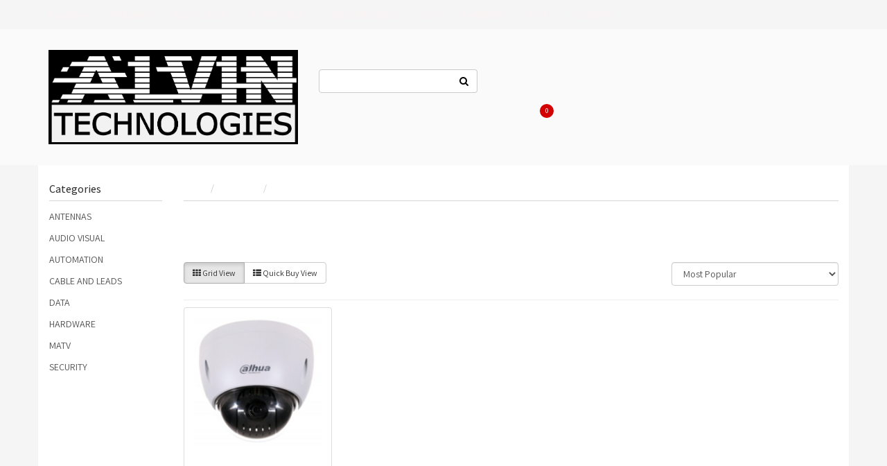

--- FILE ---
content_type: text/html; charset=utf-8
request_url: https://www.alvin.com.au/security/intercom/
body_size: 12679
content:
<!DOCTYPE html>
<html lang="en">
<head itemscope itemtype="http://schema.org/WebSite">
<meta http-equiv="Content-Type" content="text/html; charset=utf-8"/>
<meta name="keywords" content="SECURITY INTERCOM"/>
<meta name="description" content="Alvin Electronics offers a range of security products from a range of high-quality suppliers"/>
<meta name="viewport" content="width=device-width, initial-scale=1.0, user-scalable=0"/>
<meta property="og:image" content="https://www.alvin.com.au/assets/website_logo.png"/>
<meta property="og:title" content="INTERCOM"/>
<meta property="og:site_name" content="1 Point Distribution"/>
<meta property="og:type" content="website"/>
<meta property="og:url" content="https://www.alvin.com.au/security/intercom/"/>
<meta property="og:description" content="Alvin Electronics offers a range of security products from a range of high-quality suppliers"/>

<title>INTERCOM</title>
<link rel="canonical" href="https://www.alvin.com.au/security/intercom/"/>
<link rel="shortcut icon" href="/assets/favicon_logo.png"/>
<link class="theme-selector" rel="stylesheet" type="text/css" href="/assets/themes/wholesaledeluxe/css/app.css?1766447411" media="all"/>
<link rel="stylesheet" type="text/css" href="/assets/themes/wholesaledeluxe/css/style.css?1766447411" media="all"/>
<link rel="stylesheet" type="text/css" href="https://maxcdn.bootstrapcdn.com/font-awesome/4.4.0/css/font-awesome.min.css" media="all"/>
<link rel="stylesheet" type="text/css" href="https://cdn.neto.com.au/assets/neto-cdn/jquery_ui/1.11.1/css/custom-theme/jquery-ui-1.8.18.custom.css" media="all"/>
<link rel="stylesheet" type="text/css" href="https://cdn.neto.com.au/assets/neto-cdn/fancybox/2.1.5/jquery.fancybox.css" media="all"/>
<!--[if lte IE 8]>
	<script type="text/javascript" src="https://cdn.neto.com.au/assets/neto-cdn/html5shiv/3.7.0/html5shiv.js"></script>
	<script type="text/javascript" src="https://cdn.neto.com.au/assets/neto-cdn/respond.js/1.3.0/respond.min.js"></script>
<![endif]-->
<!-- Begin: Script 100 -->
<meta name="google-site-verification" content="MDOdGcqhhR-4IzM-IdnK6S6JK9BAvesdHMKHbtnOZBU" />
<!-- End: Script 100 -->
<!-- Begin: Script 101 -->
<!-- Google Analytics -->
<script>
(function(i,s,o,g,r,a,m){i['GoogleAnalyticsObject']=r;i[r]=i[r]||function(){
(i[r].q=i[r].q||[]).push(arguments)},i[r].l=1*new Date();a=s.createElement(o),
m=s.getElementsByTagName(o)[0];a.async=1;a.src=g;m.parentNode.insertBefore(a,m)
})(window,document,'script','//www.google-analytics.com/analytics.js','ga');
ga('create', 'UA-48718549-1', 'auto');
</script>
<!-- End Google Analytics -->
<!-- End: Script 101 -->
<!-- Begin: Script 103 -->
<meta name="google-site-verification" content="0OqXTsR48BcOW27rc6dhlt3BHJ5aYtweYY7oljpzTyo" />
<!-- End: Script 103 -->
<!-- Begin: Script 104 -->
<meta name="google-site-verification" content="google-site-verification=OHSoeLx099pz61ajpXpY9A24dWEUQlwmVYPQWqwKx4o" />
<!-- End: Script 104 -->
<!-- Begin: Script 105 -->
<meta name="google-site-verification" content="OHSoeLx099pz61ajpXpY9A24dWEUQlwmVYPQWqwKx4o" />
<!-- End: Script 105 -->

<!-- If quote only, hide all checkout buttons -->
</head>
<body id="n_content" class="n_wholesaledeluxe">
<div class="top-navbar-wrapper">
	<div class="container">
		<div class="row">
			<div class="hidden-xs col-sm-12">
				<div class="navbar navbar-default">
					<ul class="nav navbar-nav" role="navigation" aria-label="Main menu">
					    <li class="dropdown dropdown-hover"><a >Brands <span class="caret"></span></a> <ul class="dropdown-menu"><li class=""> <a href="https://www.alvin.com.au/brand/alvin/">ALVIN</a></li><li class=""> <a href="https://www.alvin.com.au/brand/grove/">GROVE</a></li><li class=""> <a href="https://www.alvin.com.au/brand/dahua/">DAHUA</a></li><li class=""> <a href="https://www.alvin.com.au/brand/hikvision/">HIKVISION</a></li><li class=""> <a href="https://www.alvin.com.au/brand/ubiquiti/">UBIQUITI</a></li><li class=""> <a href="https://www.alvin.com.au/brand/amdex/">AMDEX</a></li><li class=""> <a href="https://www.alvin.com.au/brand/matchmaster/">MATCHMASTER</a></li><li class=""> <a href="https://www.alvin.com.au/brand/ikusi/">IKUSI</a></li><li class=""> <a href="https://www.alvin.com.au/brand/jonsa/">JONSA</a></li><li class=""> <a href="https://www.alvin.com.au/brand/kingray/">KINGRAY</a></li><li class=""> <a href="https://www.alvin.com.au/brand/bosch/">BOSCH</a></li><li class=""> <a href="https://www.alvin.com.au/brand/fibaro/">FIBARO</a></li><li class=""> <a href="https://www.alvin.com.au/brand/elvox/">ELVOX</a></li><li class=""> <a href="https://www.alvin.com.au/brand/aeotec/">AEOTEC</a></li><li class=""> <a href="https://www.alvin.com.au/brand/digitek/">DIGITEK</a></li><li class=""> <a href="https://www.alvin.com.au/brand/diamanti/">DIAMANTI</a></li><li class=""> <a href="https://www.alvin.com.au/brand/pro-2/~-359">Pro 2</a></li><li class=""> <a href="https://www.alvin.com.au/brand/brady/">BRADY</a></li><li class=""> <a href="https://www.alvin.com.au/brand/presco/">PRESCO</a></li><li class=""> <a href="https://www.alvin.com.au/brand/te/">TE</a></li></ul> </li>
						<li class="dropdown dropdown-hover mega-menu">
										<a href="https://www.alvin.com.au/antennas/" class="nav-link dropdown-toggle" role="button" aria-haspopup="true" aria-expanded="false" >ANTENNAS</a>
								<ul class="dropdown-menu"><li class="dropdown dropdown-hover">
										<a href="https://www.alvin.com.au/antennas/mounting-and-hardware/" class="nav-link font-weight-bold">MOUNTING AND HARDWARE</a>
										<ul><li class="nav-item"><a href="https://www.alvin.com.au/antennas/mounting-and-hardware/fixings/" class="nav-link-2">Fixings</a></li><li class="nav-item"><a href="https://www.alvin.com.au/antennas/mounting-and-hardware/masting/" class="nav-link-2">Masting</a></li></ul>
										</li><li class="dropdown dropdown-hover">
										<a href="https://www.alvin.com.au/antennas/television-antennas/" class="nav-link font-weight-bold">TELEVISION ANTENNAS</a>
										<ul><li class="nav-item"><a href="https://www.alvin.com.au/antennas/television-antennas/outdoor/" class="nav-link-2">Outdoor</a></li></ul>
										</li><li class="dropdown dropdown-hover">
										<a href="https://www.alvin.com.au/antenna-accessories/" class="nav-link font-weight-bold">ANTENNA ACCESSORIES</a>
										<ul><li class="nav-item"><a href="https://www.alvin.com.au/antenna-accessories/attenuators/" class="nav-link-2">Attenuators</a></li><li class="nav-item"><a href="https://www.alvin.com.au/antenna-accessories/other/" class="nav-link-2">Other</a></li><li class="nav-item"><a href="https://www.alvin.com.au/antenna-accessories/signal-amplifiers/" class="nav-link-2">Signal Amplifiers</a></li><li class="nav-item"><a href="https://www.alvin.com.au/antenna-accessories/splitters/" class="nav-link-2">Splitters</a></li><li class="nav-item"><a href="https://www.alvin.com.au/antenna-accessories/taps/" class="nav-link-2">Taps</a></li></ul>
										</li></ul>
								</li><li class="dropdown dropdown-hover mega-menu">
										<a href="https://www.alvin.com.au/audio-visual/" class="nav-link dropdown-toggle" role="button" aria-haspopup="true" aria-expanded="false" >AUDIO VISUAL</a>
								<ul class="dropdown-menu"><li class="">
										<a href="https://www.alvin.com.au/amplifiers-and-speakers/" class="nav-link font-weight-bold">Amplifiers and Speakers</a>
										</li><li class="dropdown dropdown-hover">
										<a href="https://www.alvin.com.au/audio-visual/audio-video-distribution/" class="nav-link font-weight-bold">AUDIO VIDEO DISTRIBUTION</a>
										<ul><li class="nav-item"><a href="https://www.alvin.com.au/audio-visual/audio-video-distribution/extenders-coax-cat5e-cat6/" class="nav-link-2">Extenders Coax CAT5E CAT6</a></li><li class="nav-item"><a href="https://www.alvin.com.au/audio-visual/audio-video-distribution/extenders-coax-cat5e-cat7/" class="nav-link-2">Extenders Coax CAT5E CAT7</a></li><li class="nav-item"><a href="https://www.alvin.com.au/audio-visual/audio-video-distribution/ir-remote-controls/" class="nav-link-2">IR Remote Controls</a></li><li class="nav-item"><a href="https://www.alvin.com.au/audio-visual/audio-video-distribution/splitters-selectors/" class="nav-link-2">Splitters Selectors</a></li></ul>
										</li><li class="dropdown dropdown-hover">
										<a href="https://www.alvin.com.au/audio-visual/monitors-tv-projectors/" class="nav-link font-weight-bold">MONITORS TV PROJECTORS</a>
										<ul><li class="nav-item"><a href="https://www.alvin.com.au/audio-visual/monitors-tv-projectors/monitors-tv/" class="nav-link-2">TV Monitors</a></li></ul>
										</li><li class="dropdown dropdown-hover">
										<a href="https://www.alvin.com.au/audio-visual/mounts-and-brackets/" class="nav-link font-weight-bold">MOUNTS AND BRACKETS</a>
										<ul><li class="nav-item"><a href="https://www.alvin.com.au/audio-visual/mounts-and-brackets/monitor-brackets/" class="nav-link-2">Monitor Brackets</a></li><li class="nav-item"><a href="https://www.alvin.com.au/audio-visual/mounts-and-brackets/speaker-brackets/" class="nav-link-2">Speaker Brackets</a></li><li class="nav-item"><a href="https://www.alvin.com.au/tv-brackets/" class="nav-link-2">TV Brackets</a></li></ul>
										</li><li class="dropdown dropdown-hover">
										<a href="https://www.alvin.com.au/audio-visual/telephone/" class="nav-link font-weight-bold">TELEPHONE</a>
										<ul><li class="nav-item"><a href="https://www.alvin.com.au/audio-visual/telephone/distribution-modules/" class="nav-link-2">Distribution Modules</a></li><li class="nav-item"><a href="https://www.alvin.com.au/audio-visual/telephone/plugs-and-sockets/" class="nav-link-2">Plugs and Sockets</a></li></ul>
										</li></ul>
								</li><li class="dropdown dropdown-hover mega-menu">
										<a href="https://www.alvin.com.au/automation/" class="nav-link dropdown-toggle" role="button" aria-haspopup="true" aria-expanded="false" >AUTOMATION</a>
								<ul class="dropdown-menu"><li class="">
										<a href="https://www.alvin.com.au/automation/automation/" class="nav-link font-weight-bold">AUTOMATION</a>
										</li></ul>
								</li><li class="dropdown dropdown-hover mega-menu">
										<a href="https://www.alvin.com.au/cable-and-leads/" class="nav-link dropdown-toggle" role="button" aria-haspopup="true" aria-expanded="false" >CABLE AND LEADS</a>
								<ul class="dropdown-menu"><li class="">
										<a href="https://www.alvin.com.au/cable-and-leads/coaxial/" class="nav-link font-weight-bold">COAXIAL</a>
										</li><li class="dropdown dropdown-hover">
										<a href="https://www.alvin.com.au/cable-and-leads/data-cables/" class="nav-link font-weight-bold">DATA CABLES</a>
										<ul><li class="nav-item"><a href="https://www.alvin.com.au/cable-and-leads/data-cables/data/" class="nav-link-2">Data</a></li><li class="nav-item"><a href="https://www.alvin.com.au/cable-and-leads/data-cables/fibre/" class="nav-link-2">Fibre</a></li><li class="nav-item"><a href="https://www.alvin.com.au/cable-and-leads/data-cables/patch-leads/" class="nav-link-2">Patch Leads</a></li></ul>
										</li><li class="dropdown dropdown-hover">
										<a href="https://www.alvin.com.au/cable-and-leads/power/" class="nav-link font-weight-bold">POWER</a>
										<ul><li class="nav-item"><a href="https://www.alvin.com.au/cable-and-leads/power/leads/" class="nav-link-2">Leads</a></li><li class="nav-item"><a href="https://www.alvin.com.au/cable-and-leads/power/power/" class="nav-link-2">Power</a></li></ul>
										</li><li class="">
										<a href="https://www.alvin.com.au/cable-and-leads/power-boards-and-leads/" class="nav-link font-weight-bold">POWER BOARDS AND LEADS</a>
										</li><li class="">
										<a href="https://www.alvin.com.au/cable-and-leads/security/" class="nav-link font-weight-bold">SECURITY</a>
										</li><li class="">
										<a href="https://www.alvin.com.au/cable-and-leads/speaker/" class="nav-link font-weight-bold">SPEAKER</a>
										</li><li class="">
										<a href="https://www.alvin.com.au/cable-and-leads/telephone-cables/" class="nav-link font-weight-bold">TELEPHONE CABLES</a>
										</li><li class="dropdown dropdown-hover">
										<a href="https://www.alvin.com.au/cable-and-leads/video/" class="nav-link font-weight-bold">VIDEO</a>
										<ul><li class="nav-item"><a href="https://www.alvin.com.au/cable-and-leads/video/hdmi/" class="nav-link-2">HDMI</a></li></ul>
										</li></ul>
								</li><li class="dropdown dropdown-hover mega-menu">
										<a href="https://www.alvin.com.au/data/" class="nav-link dropdown-toggle" role="button" aria-haspopup="true" aria-expanded="false" >DATA</a>
								<ul class="dropdown-menu"><li class="dropdown dropdown-hover">
										<a href="https://www.alvin.com.au/data/cabinets/" class="nav-link font-weight-bold">CABINETS</a>
										<ul><li class="nav-item"><a href="https://www.alvin.com.au/data/cabinets/accessories/" class="nav-link-2">Accessories</a></li><li class="nav-item"><a href="https://www.alvin.com.au/data/cabinets/enclosures/" class="nav-link-2">Enclosures</a></li><li class="nav-item"><a href="https://www.alvin.com.au/data/cabinets/free-standing/" class="nav-link-2">Free Standing</a></li><li class="nav-item"><a href="https://www.alvin.com.au/data/cabinets/nbn/" class="nav-link-2">NBN</a></li><li class="nav-item"><a href="https://www.alvin.com.au/data/cabinets/wall-mount/" class="nav-link-2">Wall Mount</a></li></ul>
										</li><li class="dropdown dropdown-hover">
										<a href="https://www.alvin.com.au/data/installation/" class="nav-link font-weight-bold">INSTALLATION</a>
										<ul><li class="nav-item"><a href="https://www.alvin.com.au/data/installation/installation/" class="nav-link-2">Installation</a></li><li class="nav-item"><a href="https://www.alvin.com.au/data/installation/joiners/" class="nav-link-2">Joiners</a></li></ul>
										</li><li class="dropdown dropdown-hover">
										<a href="https://www.alvin.com.au/data/networking/" class="nav-link font-weight-bold">NETWORKING</a>
										<ul><li class="nav-item"><a href="https://www.alvin.com.au/data/networking/accessories/" class="nav-link-2">Accessories</a></li><li class="nav-item"><a href="https://www.alvin.com.au/data/networking/fibre/" class="nav-link-2">Fibre</a></li><li class="nav-item"><a href="https://www.alvin.com.au/data/networking/hdd/" class="nav-link-2">HDD</a></li><li class="nav-item"><a href="https://www.alvin.com.au/data/networking/installation/" class="nav-link-2">Installation</a></li><li class="nav-item"><a href="https://www.alvin.com.au/data/networking/other/" class="nav-link-2">Other</a></li><li class="nav-item"><a href="https://www.alvin.com.au/data/networking/patch-panels/" class="nav-link-2">Patch Panels</a></li><li class="nav-item"><a href="https://www.alvin.com.au/data/networking/switches/" class="nav-link-2">Switches</a></li></ul>
										</li></ul>
								</li><li class="dropdown dropdown-hover mega-menu">
										<a href="https://www.alvin.com.au/hardware/" class="nav-link dropdown-toggle" role="button" aria-haspopup="true" aria-expanded="false" >HARDWARE</a>
								<ul class="dropdown-menu"><li class="">
										<a href="https://www.alvin.com.au/hardware/adhesives-sealants-tape/" class="nav-link font-weight-bold">ADHESIVES SEALANTS TAPE</a>
										</li><li class="dropdown dropdown-hover">
										<a href="https://www.alvin.com.au/hardware/cable-accessories/" class="nav-link font-weight-bold">CABLE ACCESSORIES</a>
										<ul><li class="nav-item"><a href="https://www.alvin.com.au/hardware/cable-accessories/adaptable-boxes/" class="nav-link-2">Adaptable Boxes</a></li><li class="nav-item"><a href="https://www.alvin.com.au/hardware/cable-accessories/cable-clips-ties/" class="nav-link-2">Cable Clip Ties</a></li></ul>
										</li><li class="dropdown dropdown-hover">
										<a href="https://www.alvin.com.au/hardware/conduit-and-trunking/" class="nav-link font-weight-bold">CONDUIT AND TRUNKING</a>
										<ul><li class="nav-item"><a href="https://www.alvin.com.au/hardware/conduit-and-trunking/corrugated/" class="nav-link-2">Corrugated</a></li><li class="nav-item"><a href="https://www.alvin.com.au/hardware/conduit-and-trunking/trunking-duct/" class="nav-link-2">Trunking/Duct</a></li></ul>
										</li><li class="dropdown dropdown-hover">
										<a href="https://www.alvin.com.au/connectors-and-adaptors/" class="nav-link font-weight-bold">CONNECTORS AND ADAPTORS</a>
										<ul><li class="nav-item"><a href="https://www.alvin.com.au/connectors-and-adaptors/adaptors/" class="nav-link-2">Adaptors</a></li><li class="nav-item"><a href="https://www.alvin.com.au/connectors-and-adaptors/connectors/" class="nav-link-2">Connectors</a></li></ul>
										</li><li class="">
										<a href="https://www.alvin.com.au/hardware/fixings/" class="nav-link font-weight-bold">FIXINGS</a>
										</li><li class="dropdown dropdown-hover">
										<a href="https://www.alvin.com.au/miscellaneous/labellers/" class="nav-link font-weight-bold">Labellers</a>
										<ul><li class="nav-item"><a href="https://www.alvin.com.au/miscellaneous/labellers/accessories/" class="nav-link-2">Accessories</a></li><li class="nav-item"><a href="https://www.alvin.com.au/miscellaneous/labellers/labeller/" class="nav-link-2">Labeller</a></li><li class="nav-item"><a href="https://www.alvin.com.au/miscellaneous/labellers/tapes/" class="nav-link-2">Tapes</a></li></ul>
										</li><li class="">
										<a href="https://www.alvin.com.au/hardware/plaster-brackets/" class="nav-link font-weight-bold">PLASTER BRACKETS</a>
										</li><li class="dropdown dropdown-hover">
										<a href="https://www.alvin.com.au/wall-plates-and-inserts/" class="nav-link font-weight-bold">WALL PLATES AND INSERTS</a>
										<ul><li class="nav-item"><a href="https://www.alvin.com.au/wall-plates-and-inserts/inserts/" class="nav-link-2">Inserts</a></li><li class="nav-item"><a href="https://www.alvin.com.au/wall-plates-and-inserts/wall-plates/" class="nav-link-2">Wall Plates</a></li></ul>
										</li><li class="dropdown dropdown-hover">
										<a href="https://www.alvin.com.au/tools-and-test-equipment/" class="nav-link font-weight-bold">TOOLS</a>
										<ul><li class="nav-item"><a href="https://www.alvin.com.au/tools-and-test-equipment/meters-and-testers/" class="nav-link-2">Meters and Testers</a></li><li class="nav-item"><a href="https://www.alvin.com.au/tools-and-test-equipment/tools/" class="nav-link-2">Tools</a></li></ul>
										</li></ul>
								</li><li class="dropdown dropdown-hover mega-menu">
										<a href="https://www.alvin.com.au/matv/" class="nav-link dropdown-toggle" role="button" aria-haspopup="true" aria-expanded="false" >MATV</a>
								<ul class="dropdown-menu"><li class="">
										<a href="https://www.alvin.com.au/data/networking/access-points-wifi/" class="nav-link font-weight-bold"></a>
										</li><li class="dropdown dropdown-hover">
										<a href="https://www.alvin.com.au/matv/accessories/" class="nav-link font-weight-bold">ACCESSORIES</a>
										<ul><li class="nav-item"><a href="https://www.alvin.com.au/matv/accessories/accessories/" class="nav-link-2">Accessories</a></li></ul>
										</li><li class="">
										<a href="https://www.alvin.com.au/matv/amplifiers/" class="nav-link font-weight-bold">AMPLIFIERS</a>
										</li><li class="">
										<a href="https://www.alvin.com.au/matv/couplers/" class="nav-link font-weight-bold">COUPLERS</a>
										</li><li class="">
										<a href="https://www.alvin.com.au/matv/headends/" class="nav-link font-weight-bold">HEADENDS</a>
										</li><li class="">
										<a href="https://www.alvin.com.au/miscellaneous/" class="nav-link font-weight-bold">MISCELLANEOUS</a>
										</li><li class="">
										<a href="https://www.alvin.com.au/matv/multiswitches/" class="nav-link font-weight-bold">MULTISWITCHES</a>
										</li><li class="">
										<a href="https://www.alvin.com.au/matv/optical/" class="nav-link font-weight-bold">OPTICAL</a>
										</li><li class="">
										<a href="https://www.alvin.com.au/matv/power-supplies/" class="nav-link font-weight-bold">POWER SUPPLIES</a>
										</li><li class="dropdown dropdown-hover">
										<a href="https://www.alvin.com.au/satellite/" class="nav-link font-weight-bold">SATELLITE</a>
										<ul><li class="nav-item"><a href="https://www.alvin.com.au/satellite/dishes/" class="nav-link-2">Dishes</a></li><li class="nav-item"><a href="https://www.alvin.com.au/satellite/lnbs/" class="nav-link-2">LNB's</a></li><li class="nav-item"><a href="https://www.alvin.com.au/satellite/mounts/" class="nav-link-2">Mounts</a></li></ul>
										</li><li class="">
										<a href="https://www.alvin.com.au/matv/splitters/" class="nav-link font-weight-bold">SPLITTERS</a>
										</li><li class="">
										<a href="https://www.alvin.com.au/matv/taps/" class="nav-link font-weight-bold">TAPS</a>
										</li></ul>
								</li><li class="dropdown dropdown-hover mega-menu">
										<a href="https://www.alvin.com.au/security/" class="nav-link dropdown-toggle" role="button" aria-haspopup="true" aria-expanded="false" >SECURITY</a>
								<ul class="dropdown-menu"><li class="dropdown dropdown-hover">
										<a href="https://www.alvin.com.au/security/access-control/" class="nav-link font-weight-bold">ACCESS CONTROL</a>
										<ul><li class="nav-item"><a href="https://www.alvin.com.au/security/access-control/access-control/" class="nav-link-2">Access Control</a></li><li class="nav-item"><a href="https://www.alvin.com.au/security/access-control/door-strike/" class="nav-link-2">Door Strike</a></li></ul>
										</li><li class="dropdown dropdown-hover">
										<a href="https://www.alvin.com.au/security/alarms/" class="nav-link font-weight-bold">ALARMS</a>
										<ul><li class="nav-item"><a href="https://www.alvin.com.au/security/alarms/sirens-strobes/" class="nav-link-2">Sirens Strobes</a></li></ul>
										</li><li class="dropdown dropdown-hover">
										<a href="https://www.alvin.com.au/security/cctv-ip/" class="nav-link font-weight-bold">CCTV IP</a>
										<ul><li class="nav-item"><a href="https://www.alvin.com.au/security/cctv-ip/accessories/" class="nav-link-2">Accessories</a></li><li class="nav-item"><a href="https://www.alvin.com.au/security/cctv-ip/cameras/" class="nav-link-2">Cameras</a></li><li class="nav-item"><a href="https://www.alvin.com.au/security/cctv-ip/power-supply/" class="nav-link-2">Power Supply</a></li><li class="nav-item"><a href="https://www.alvin.com.au/security/cctv-ip/recorder-hdd/" class="nav-link-2">Recorder HDD</a></li><li class="nav-item"><a href="https://www.alvin.com.au/security/cctv-ip/recorders-hdd/" class="nav-link-2">Recorders HDD</a></li></ul>
										</li><li class="dropdown dropdown-hover">
										<a href="https://www.alvin.com.au/security/intercom/" class="nav-link font-weight-bold">INTERCOM</a>
										<ul><li class="nav-item"><a href="https://www.alvin.com.au/security/intercom/intercom/" class="nav-link-2">Intercom</a></li></ul>
										</li><li class="">
										<a href="https://www.alvin.com.au/miscellaneous/signs/signs/" class="nav-link font-weight-bold">SIGNS</a>
										</li></ul>
								</li>
							</ul>
				</div>
			</div>
		</div>
	</div>
</div>
<div class="wrapper-header">
	<div class="container">
		<div class="row">
			<div class="col-xs-8 col-sm-6 col-md-4 wrapper-logo">
				<a href="https://www.alvin.com.au" title="1 Point Distribution">
					<img class="logo" src="/assets/website_logo.png" alt="1 Point Distribution"/>
				</a>
			</div>
			<div class="hidden-xs col-sm-8">
				<div class="row">
					<div class="col-sm-12 col-md-4">
						<form name="productsearch" class="header-search" method="get" action="/">
							<input type="hidden" name="rf" value="kw"/>
							<div class="input-group">
								<input class="form-control ajax_search" value="" id="name_search" autocomplete="off" name="kw" type="text" title="Search for products, categories, or other content"/>
								<span class="input-group-btn">
									<button type="submit" value="Search" class="btn btn-opaque"><i class="fa fa-search"></i></button>
								</span>
							</div>
						</form>
					</div>
					<div class="col-sm-12 col-md-8">
						<ul class="nav navbar-nav pull-right">
							<li class=""> <a href="https://1pd.net.au/" >Contact Us</a>
											</li><li class=""> <a href="https://1pd.net.au/" >About Us</a>
											</li>
							<li><a href="https://www.alvin.com.au/_myacct">Log In</a></li>
								<li><a href="/_myacct/wholesaleregister">Register</a></li>
								<li><a href="/_myacct/favourites">Re-Order Items</a></li>
							<li id="header-cart">
								<a href="#" data-toggle="dropdown" id="cartcontentsheader"><!---->
									<i class="fa fa-shopping-cart"></i> Cart <p class="cart-count"><span rel="a2c_item_count">0</span></p><span rel="a2c_sub_total">0.00</span>
								</a>
								<ul class="dropdown-menu">
									<li class="box" id="neto-dropdown">
										<div class="body padding" id="cartcontents"></div>
										<div class="footer"></div>
									</li>
								</ul>
							</li>
						</ul>
					</div>
				</div>
			</div>
			<div class="col-xs-4 visible-xs mobile-menu">
				<div class="row">
					<div class="col-xs-6">
						<a href="#" class="nToggleMenu" data-target=".navbar-responsive-collapse"><i class="fa fa-bars"></i></a>
					</div>
					<div class="col-xs-6">
						<a href="https://www.alvin.com.au/_mycart?tkn=cart&ts=1768483321196019">
							<div class="mobile-cart-count"><p class="cart-count">
								<span rel="a2c_item_count">0</span>
							</div>
							<i class="fa fa-shopping-cart"></i>
						</a>
					</div>
				</div>
				<div class="row">
					<div class="col-xs-6">
						<a href="#" class="nToggleMenu" data-target=".navbar-search-collapse"><i class="fa fa-search"></i></a>
					</div>
					<div class="col-xs-6">
						<a href="/_myacct/"><i class="fa fa-user"></i></a>
					</div>
				</div>
			</div>
		</div>
		<div class="row">
			<div class="col-xs-12 visible-xs">
				<div class="navbar-collapse collapse navbar-responsive-collapse">
					<ul class="nav navbar-nav mobile-cat-menu">
						<li class="dropdown dropdown-hover"> <a href="https://www.alvin.com.au/security/" class="dropdown-toggle">SECURITY</a>
										<ul class="dropdown-menu">
												<li class="dropdown dropdown-hover"> <a href="https://www.alvin.com.au/security/intercom/" class="nuhover dropdown-toggle">INTERCOM</a>
										<ul class="dropdown-menu dropdown-menu-horizontal">
												<li class=""> <a href="https://www.alvin.com.au/security/intercom/intercom/">Intercom</a>
										</li>
											</ul>
										</li><li class="dropdown dropdown-hover"> <a href="https://www.alvin.com.au/security/access-control/" class="nuhover dropdown-toggle">ACCESS CONTROL</a>
										<ul class="dropdown-menu dropdown-menu-horizontal">
												<li class=""> <a href="https://www.alvin.com.au/security/access-control/access-control/">Access Control</a>
										</li><li class=""> <a href="https://www.alvin.com.au/security/access-control/door-strike/">Door Strike</a>
										</li>
											</ul>
										</li><li class="dropdown dropdown-hover"> <a href="https://www.alvin.com.au/security/alarms/" class="nuhover dropdown-toggle">ALARMS</a>
										<ul class="dropdown-menu dropdown-menu-horizontal">
												<li class=""> <a href="https://www.alvin.com.au/security/alarms/sirens-strobes/">Sirens Strobes</a>
										</li>
											</ul>
										</li><li class="dropdown dropdown-hover"> <a href="https://www.alvin.com.au/security/cctv-ip/" class="nuhover dropdown-toggle">CCTV IP</a>
										<ul class="dropdown-menu dropdown-menu-horizontal">
												<li class=""> <a href="https://www.alvin.com.au/security/cctv-ip/accessories/">Accessories</a>
										</li><li class=""> <a href="https://www.alvin.com.au/security/cctv-ip/cameras/">Cameras</a>
										</li><li class=""> <a href="https://www.alvin.com.au/security/cctv-ip/power-supply/">Power Supply</a>
										</li><li class=""> <a href="https://www.alvin.com.au/security/cctv-ip/recorder-hdd/">Recorder HDD</a>
										</li><li class=""> <a href="https://www.alvin.com.au/security/cctv-ip/recorders-hdd/">Recorders HDD</a>
										</li>
											</ul>
										</li><li class=""> <a href="https://www.alvin.com.au/miscellaneous/signs/signs/" class="nuhover dropdown-toggle">SIGNS</a>
										</li>
											</ul>
										</li><li class="dropdown dropdown-hover"> <a href="https://www.alvin.com.au/matv/" class="dropdown-toggle">MATV</a>
										<ul class="dropdown-menu">
												<li class=""> <a href="https://www.alvin.com.au/data/networking/access-points-wifi/" class="nuhover dropdown-toggle"></a>
										</li><li class="dropdown dropdown-hover"> <a href="https://www.alvin.com.au/matv/accessories/" class="nuhover dropdown-toggle">ACCESSORIES</a>
										<ul class="dropdown-menu dropdown-menu-horizontal">
												<li class=""> <a href="https://www.alvin.com.au/matv/accessories/accessories/">Accessories</a>
										</li>
											</ul>
										</li><li class=""> <a href="https://www.alvin.com.au/matv/amplifiers/" class="nuhover dropdown-toggle">AMPLIFIERS</a>
										</li><li class=""> <a href="https://www.alvin.com.au/matv/couplers/" class="nuhover dropdown-toggle">COUPLERS</a>
										</li><li class=""> <a href="https://www.alvin.com.au/matv/headends/" class="nuhover dropdown-toggle">HEADENDS</a>
										</li><li class=""> <a href="https://www.alvin.com.au/miscellaneous/" class="nuhover dropdown-toggle">MISCELLANEOUS</a>
										</li><li class=""> <a href="https://www.alvin.com.au/matv/multiswitches/" class="nuhover dropdown-toggle">MULTISWITCHES</a>
										</li><li class=""> <a href="https://www.alvin.com.au/matv/optical/" class="nuhover dropdown-toggle">OPTICAL</a>
										</li><li class=""> <a href="https://www.alvin.com.au/matv/power-supplies/" class="nuhover dropdown-toggle">POWER SUPPLIES</a>
										</li><li class="dropdown dropdown-hover"> <a href="https://www.alvin.com.au/satellite/" class="nuhover dropdown-toggle">SATELLITE</a>
										<ul class="dropdown-menu dropdown-menu-horizontal">
												<li class=""> <a href="https://www.alvin.com.au/satellite/dishes/">Dishes</a>
										</li><li class=""> <a href="https://www.alvin.com.au/satellite/lnbs/">LNB's</a>
										</li><li class=""> <a href="https://www.alvin.com.au/satellite/mounts/">Mounts</a>
										</li>
											</ul>
										</li><li class=""> <a href="https://www.alvin.com.au/matv/splitters/" class="nuhover dropdown-toggle">SPLITTERS</a>
										</li><li class=""> <a href="https://www.alvin.com.au/matv/taps/" class="nuhover dropdown-toggle">TAPS</a>
										</li>
											</ul>
										</li><li class="dropdown dropdown-hover"> <a href="https://www.alvin.com.au/hardware/" class="dropdown-toggle">HARDWARE</a>
										<ul class="dropdown-menu">
												<li class="dropdown dropdown-hover"> <a href="https://www.alvin.com.au/tools-and-test-equipment/" class="nuhover dropdown-toggle">TOOLS</a>
										<ul class="dropdown-menu dropdown-menu-horizontal">
												<li class=""> <a href="https://www.alvin.com.au/tools-and-test-equipment/meters-and-testers/">Meters and Testers</a>
										</li><li class=""> <a href="https://www.alvin.com.au/tools-and-test-equipment/tools/">Tools</a>
										</li>
											</ul>
										</li><li class=""> <a href="https://www.alvin.com.au/hardware/adhesives-sealants-tape/" class="nuhover dropdown-toggle">ADHESIVES SEALANTS TAPE</a>
										</li><li class="dropdown dropdown-hover"> <a href="https://www.alvin.com.au/hardware/cable-accessories/" class="nuhover dropdown-toggle">CABLE ACCESSORIES</a>
										<ul class="dropdown-menu dropdown-menu-horizontal">
												<li class=""> <a href="https://www.alvin.com.au/hardware/cable-accessories/adaptable-boxes/">Adaptable Boxes</a>
										</li><li class=""> <a href="https://www.alvin.com.au/hardware/cable-accessories/cable-clips-ties/">Cable Clip Ties</a>
										</li>
											</ul>
										</li><li class="dropdown dropdown-hover"> <a href="https://www.alvin.com.au/hardware/conduit-and-trunking/" class="nuhover dropdown-toggle">CONDUIT AND TRUNKING</a>
										<ul class="dropdown-menu dropdown-menu-horizontal">
												<li class=""> <a href="https://www.alvin.com.au/hardware/conduit-and-trunking/corrugated/">Corrugated</a>
										</li><li class=""> <a href="https://www.alvin.com.au/hardware/conduit-and-trunking/trunking-duct/">Trunking/Duct</a>
										</li>
											</ul>
										</li><li class="dropdown dropdown-hover"> <a href="https://www.alvin.com.au/connectors-and-adaptors/" class="nuhover dropdown-toggle">CONNECTORS AND ADAPTORS</a>
										<ul class="dropdown-menu dropdown-menu-horizontal">
												<li class=""> <a href="https://www.alvin.com.au/connectors-and-adaptors/adaptors/">Adaptors</a>
										</li><li class=""> <a href="https://www.alvin.com.au/connectors-and-adaptors/connectors/">Connectors</a>
										</li>
											</ul>
										</li><li class=""> <a href="https://www.alvin.com.au/hardware/fixings/" class="nuhover dropdown-toggle">FIXINGS</a>
										</li><li class="dropdown dropdown-hover"> <a href="https://www.alvin.com.au/miscellaneous/labellers/" class="nuhover dropdown-toggle">Labellers</a>
										<ul class="dropdown-menu dropdown-menu-horizontal">
												<li class=""> <a href="https://www.alvin.com.au/miscellaneous/labellers/accessories/">Accessories</a>
										</li><li class=""> <a href="https://www.alvin.com.au/miscellaneous/labellers/labeller/">Labeller</a>
										</li><li class=""> <a href="https://www.alvin.com.au/miscellaneous/labellers/tapes/">Tapes</a>
										</li>
											</ul>
										</li><li class=""> <a href="https://www.alvin.com.au/hardware/plaster-brackets/" class="nuhover dropdown-toggle">PLASTER BRACKETS</a>
										</li><li class="dropdown dropdown-hover"> <a href="https://www.alvin.com.au/wall-plates-and-inserts/" class="nuhover dropdown-toggle">WALL PLATES AND INSERTS</a>
										<ul class="dropdown-menu dropdown-menu-horizontal">
												<li class=""> <a href="https://www.alvin.com.au/wall-plates-and-inserts/inserts/">Inserts</a>
										</li><li class=""> <a href="https://www.alvin.com.au/wall-plates-and-inserts/wall-plates/">Wall Plates</a>
										</li>
											</ul>
										</li>
											</ul>
										</li><li class="dropdown dropdown-hover"> <a href="https://www.alvin.com.au/data/" class="dropdown-toggle">DATA</a>
										<ul class="dropdown-menu">
												<li class="dropdown dropdown-hover"> <a href="https://www.alvin.com.au/data/cabinets/" class="nuhover dropdown-toggle">CABINETS</a>
										<ul class="dropdown-menu dropdown-menu-horizontal">
												<li class=""> <a href="https://www.alvin.com.au/data/cabinets/accessories/">Accessories</a>
										</li><li class=""> <a href="https://www.alvin.com.au/data/cabinets/enclosures/">Enclosures</a>
										</li><li class=""> <a href="https://www.alvin.com.au/data/cabinets/free-standing/">Free Standing</a>
										</li><li class=""> <a href="https://www.alvin.com.au/data/cabinets/nbn/">NBN</a>
										</li><li class=""> <a href="https://www.alvin.com.au/data/cabinets/wall-mount/">Wall Mount</a>
										</li>
											</ul>
										</li><li class="dropdown dropdown-hover"> <a href="https://www.alvin.com.au/data/installation/" class="nuhover dropdown-toggle">INSTALLATION</a>
										<ul class="dropdown-menu dropdown-menu-horizontal">
												<li class=""> <a href="https://www.alvin.com.au/data/installation/installation/">Installation</a>
										</li><li class=""> <a href="https://www.alvin.com.au/data/installation/joiners/">Joiners</a>
										</li>
											</ul>
										</li><li class="dropdown dropdown-hover"> <a href="https://www.alvin.com.au/data/networking/" class="nuhover dropdown-toggle">NETWORKING</a>
										<ul class="dropdown-menu dropdown-menu-horizontal">
												<li class=""> <a href="https://www.alvin.com.au/data/networking/accessories/">Accessories</a>
										</li><li class=""> <a href="https://www.alvin.com.au/data/networking/fibre/">Fibre</a>
										</li><li class=""> <a href="https://www.alvin.com.au/data/networking/hdd/">HDD</a>
										</li><li class=""> <a href="https://www.alvin.com.au/data/networking/installation/">Installation</a>
										</li><li class=""> <a href="https://www.alvin.com.au/data/networking/other/">Other</a>
										</li><li class=""> <a href="https://www.alvin.com.au/data/networking/patch-panels/">Patch Panels</a>
										</li><li class=""> <a href="https://www.alvin.com.au/data/networking/switches/">Switches</a>
										</li>
											</ul>
										</li>
											</ul>
										</li><li class="dropdown dropdown-hover"> <a href="https://www.alvin.com.au/cable-and-leads/" class="dropdown-toggle">CABLE AND LEADS</a>
										<ul class="dropdown-menu">
												<li class=""> <a href="https://www.alvin.com.au/cable-and-leads/coaxial/" class="nuhover dropdown-toggle">COAXIAL</a>
										</li><li class="dropdown dropdown-hover"> <a href="https://www.alvin.com.au/cable-and-leads/data-cables/" class="nuhover dropdown-toggle">DATA CABLES</a>
										<ul class="dropdown-menu dropdown-menu-horizontal">
												<li class=""> <a href="https://www.alvin.com.au/cable-and-leads/data-cables/data/">Data</a>
										</li><li class=""> <a href="https://www.alvin.com.au/cable-and-leads/data-cables/fibre/">Fibre</a>
										</li><li class=""> <a href="https://www.alvin.com.au/cable-and-leads/data-cables/patch-leads/">Patch Leads</a>
										</li>
											</ul>
										</li><li class="dropdown dropdown-hover"> <a href="https://www.alvin.com.au/cable-and-leads/power/" class="nuhover dropdown-toggle">POWER</a>
										<ul class="dropdown-menu dropdown-menu-horizontal">
												<li class=""> <a href="https://www.alvin.com.au/cable-and-leads/power/leads/">Leads</a>
										</li><li class=""> <a href="https://www.alvin.com.au/cable-and-leads/power/power/">Power</a>
										</li>
											</ul>
										</li><li class=""> <a href="https://www.alvin.com.au/cable-and-leads/power-boards-and-leads/" class="nuhover dropdown-toggle">POWER BOARDS AND LEADS</a>
										</li><li class=""> <a href="https://www.alvin.com.au/cable-and-leads/security/" class="nuhover dropdown-toggle">SECURITY</a>
										</li><li class=""> <a href="https://www.alvin.com.au/cable-and-leads/speaker/" class="nuhover dropdown-toggle">SPEAKER</a>
										</li><li class=""> <a href="https://www.alvin.com.au/cable-and-leads/telephone-cables/" class="nuhover dropdown-toggle">TELEPHONE CABLES</a>
										</li><li class="dropdown dropdown-hover"> <a href="https://www.alvin.com.au/cable-and-leads/video/" class="nuhover dropdown-toggle">VIDEO</a>
										<ul class="dropdown-menu dropdown-menu-horizontal">
												<li class=""> <a href="https://www.alvin.com.au/cable-and-leads/video/hdmi/">HDMI</a>
										</li>
											</ul>
										</li>
											</ul>
										</li><li class="dropdown dropdown-hover"> <a href="https://www.alvin.com.au/automation/" class="dropdown-toggle">AUTOMATION</a>
										<ul class="dropdown-menu">
												<li class=""> <a href="https://www.alvin.com.au/automation/automation/" class="nuhover dropdown-toggle">AUTOMATION</a>
										</li>
											</ul>
										</li><li class="dropdown dropdown-hover"> <a href="https://www.alvin.com.au/audio-visual/" class="dropdown-toggle">AUDIO VISUAL</a>
										<ul class="dropdown-menu">
												<li class=""> <a href="https://www.alvin.com.au/amplifiers-and-speakers/" class="nuhover dropdown-toggle">Amplifiers and Speakers</a>
										</li><li class="dropdown dropdown-hover"> <a href="https://www.alvin.com.au/audio-visual/audio-video-distribution/" class="nuhover dropdown-toggle">AUDIO VIDEO DISTRIBUTION</a>
										<ul class="dropdown-menu dropdown-menu-horizontal">
												<li class=""> <a href="https://www.alvin.com.au/audio-visual/audio-video-distribution/extenders-coax-cat5e-cat6/">Extenders Coax CAT5E CAT6</a>
										</li><li class=""> <a href="https://www.alvin.com.au/audio-visual/audio-video-distribution/extenders-coax-cat5e-cat7/">Extenders Coax CAT5E CAT7</a>
										</li><li class=""> <a href="https://www.alvin.com.au/audio-visual/audio-video-distribution/ir-remote-controls/">IR Remote Controls</a>
										</li><li class=""> <a href="https://www.alvin.com.au/audio-visual/audio-video-distribution/splitters-selectors/">Splitters Selectors</a>
										</li>
											</ul>
										</li><li class="dropdown dropdown-hover"> <a href="https://www.alvin.com.au/audio-visual/monitors-tv-projectors/" class="nuhover dropdown-toggle">MONITORS TV PROJECTORS</a>
										<ul class="dropdown-menu dropdown-menu-horizontal">
												<li class=""> <a href="https://www.alvin.com.au/audio-visual/monitors-tv-projectors/monitors-tv/">TV Monitors</a>
										</li>
											</ul>
										</li><li class="dropdown dropdown-hover"> <a href="https://www.alvin.com.au/audio-visual/mounts-and-brackets/" class="nuhover dropdown-toggle">MOUNTS AND BRACKETS</a>
										<ul class="dropdown-menu dropdown-menu-horizontal">
												<li class=""> <a href="https://www.alvin.com.au/audio-visual/mounts-and-brackets/monitor-brackets/">Monitor Brackets</a>
										</li><li class=""> <a href="https://www.alvin.com.au/audio-visual/mounts-and-brackets/speaker-brackets/">Speaker Brackets</a>
										</li><li class=""> <a href="https://www.alvin.com.au/tv-brackets/">TV Brackets</a>
										</li>
											</ul>
										</li><li class="dropdown dropdown-hover"> <a href="https://www.alvin.com.au/audio-visual/telephone/" class="nuhover dropdown-toggle">TELEPHONE</a>
										<ul class="dropdown-menu dropdown-menu-horizontal">
												<li class=""> <a href="https://www.alvin.com.au/audio-visual/telephone/distribution-modules/">Distribution Modules</a>
										</li><li class=""> <a href="https://www.alvin.com.au/audio-visual/telephone/plugs-and-sockets/">Plugs and Sockets</a>
										</li>
											</ul>
										</li>
											</ul>
										</li><li class="dropdown dropdown-hover"> <a href="https://www.alvin.com.au/antennas/" class="dropdown-toggle">ANTENNAS</a>
										<ul class="dropdown-menu">
												<li class="dropdown dropdown-hover"> <a href="https://www.alvin.com.au/antenna-accessories/" class="nuhover dropdown-toggle">ANTENNA ACCESSORIES</a>
										<ul class="dropdown-menu dropdown-menu-horizontal">
												<li class=""> <a href="https://www.alvin.com.au/antenna-accessories/attenuators/">Attenuators</a>
										</li><li class=""> <a href="https://www.alvin.com.au/antenna-accessories/other/">Other</a>
										</li><li class=""> <a href="https://www.alvin.com.au/antenna-accessories/signal-amplifiers/">Signal Amplifiers</a>
										</li><li class=""> <a href="https://www.alvin.com.au/antenna-accessories/splitters/">Splitters</a>
										</li><li class=""> <a href="https://www.alvin.com.au/antenna-accessories/taps/">Taps</a>
										</li>
											</ul>
										</li><li class="dropdown dropdown-hover"> <a href="https://www.alvin.com.au/antennas/mounting-and-hardware/" class="nuhover dropdown-toggle">MOUNTING AND HARDWARE</a>
										<ul class="dropdown-menu dropdown-menu-horizontal">
												<li class=""> <a href="https://www.alvin.com.au/antennas/mounting-and-hardware/fixings/">Fixings</a>
										</li><li class=""> <a href="https://www.alvin.com.au/antennas/mounting-and-hardware/masting/">Masting</a>
										</li>
											</ul>
										</li><li class="dropdown dropdown-hover"> <a href="https://www.alvin.com.au/antennas/television-antennas/" class="nuhover dropdown-toggle">TELEVISION ANTENNAS</a>
										<ul class="dropdown-menu dropdown-menu-horizontal">
												<li class=""> <a href="https://www.alvin.com.au/antennas/television-antennas/outdoor/">Outdoor</a>
										</li>
											</ul>
										</li>
											</ul>
										</li>
						</ul>
				</div>
				<div class="navbar-collapse collapse navbar-search-collapse">
					<ul class="nav navbar-nav">
						<form name="productsearch" class="header-search" method="get" action="/">
							<input type="hidden" name="rf" value="kw"/>
							<div class="input-group">
								<input class="form-control ajax_search" value="" id="name_search" autocomplete="off" name="kw" type="text"/>
								<span class="input-group-btn">
									<button type="submit" value="Search" class="btn btn-opaque"><i class="fa fa-search"></i></button>
								</span>
							</div>
						</form>
					</ul>
				</div>
			</div>
		</div>
	</div>
</div>
<div id="main-content" class="container" role="main">
	<div class="row"><div class="col-xs-12 col-sm-2" id="left-sidebar">
	<div class="panel panel-default hidden-xs">
				<div class="panel-heading"><h3 class="panel-title">Categories</h3></div>
				<ul class="list-group"><li class="dropdown dropdown-hover"><a href="https://www.alvin.com.au/antennas/" class="list-group-item dropdown-toggle">ANTENNAS</a>
						<ul class="dropdown-menu dropdown-menu-horizontal">
								<li class="dropdown dropdown-hover">
						<a href="https://www.alvin.com.au/antennas/mounting-and-hardware/">MOUNTING AND HARDWARE</a>
						<ul class="dropdown-menu dropdown-menu-horizontal">
								<li class="lv3-li">
						<a href="https://www.alvin.com.au/antennas/mounting-and-hardware/fixings/">Fixings</a>
					</li><li class="lv3-li">
						<a href="https://www.alvin.com.au/antennas/mounting-and-hardware/masting/">Masting</a>
					</li>
							</ul>
					</li><li class="dropdown dropdown-hover">
						<a href="https://www.alvin.com.au/antennas/television-antennas/">TELEVISION ANTENNAS</a>
						<ul class="dropdown-menu dropdown-menu-horizontal">
								<li class="lv3-li">
						<a href="https://www.alvin.com.au/antennas/television-antennas/outdoor/">Outdoor</a>
					</li>
							</ul>
					</li><li class="dropdown dropdown-hover">
						<a href="https://www.alvin.com.au/antenna-accessories/">ANTENNA ACCESSORIES</a>
						<ul class="dropdown-menu dropdown-menu-horizontal">
								<li class="lv3-li">
						<a href="https://www.alvin.com.au/antenna-accessories/attenuators/">Attenuators</a>
					</li><li class="lv3-li">
						<a href="https://www.alvin.com.au/antenna-accessories/other/">Other</a>
					</li><li class="lv3-li">
						<a href="https://www.alvin.com.au/antenna-accessories/signal-amplifiers/">Signal Amplifiers</a>
					</li><li class="lv3-li">
						<a href="https://www.alvin.com.au/antenna-accessories/splitters/">Splitters</a>
					</li><li class="lv3-li">
						<a href="https://www.alvin.com.au/antenna-accessories/taps/">Taps</a>
					</li>
							</ul>
					</li>
							</ul>
					</li><li class="dropdown dropdown-hover"><a href="https://www.alvin.com.au/audio-visual/" class="list-group-item dropdown-toggle">AUDIO VISUAL</a>
						<ul class="dropdown-menu dropdown-menu-horizontal">
								<li class="">
						<a href="https://www.alvin.com.au/amplifiers-and-speakers/">Amplifiers and Speakers</a>
						
					</li><li class="dropdown dropdown-hover">
						<a href="https://www.alvin.com.au/audio-visual/audio-video-distribution/">AUDIO VIDEO DISTRIBUTION</a>
						<ul class="dropdown-menu dropdown-menu-horizontal">
								<li class="lv3-li">
						<a href="https://www.alvin.com.au/audio-visual/audio-video-distribution/extenders-coax-cat5e-cat6/">Extenders Coax CAT5E CAT6</a>
					</li><li class="lv3-li">
						<a href="https://www.alvin.com.au/audio-visual/audio-video-distribution/extenders-coax-cat5e-cat7/">Extenders Coax CAT5E CAT7</a>
					</li><li class="lv3-li">
						<a href="https://www.alvin.com.au/audio-visual/audio-video-distribution/ir-remote-controls/">IR Remote Controls</a>
					</li><li class="lv3-li">
						<a href="https://www.alvin.com.au/audio-visual/audio-video-distribution/splitters-selectors/">Splitters Selectors</a>
					</li>
							</ul>
					</li><li class="dropdown dropdown-hover">
						<a href="https://www.alvin.com.au/audio-visual/monitors-tv-projectors/">MONITORS TV PROJECTORS</a>
						<ul class="dropdown-menu dropdown-menu-horizontal">
								<li class="lv3-li">
						<a href="https://www.alvin.com.au/audio-visual/monitors-tv-projectors/monitors-tv/">TV Monitors</a>
					</li>
							</ul>
					</li><li class="dropdown dropdown-hover">
						<a href="https://www.alvin.com.au/audio-visual/mounts-and-brackets/">MOUNTS AND BRACKETS</a>
						<ul class="dropdown-menu dropdown-menu-horizontal">
								<li class="lv3-li">
						<a href="https://www.alvin.com.au/audio-visual/mounts-and-brackets/monitor-brackets/">Monitor Brackets</a>
					</li><li class="lv3-li">
						<a href="https://www.alvin.com.au/audio-visual/mounts-and-brackets/speaker-brackets/">Speaker Brackets</a>
					</li><li class="lv3-li">
						<a href="https://www.alvin.com.au/tv-brackets/">TV Brackets</a>
					</li>
							</ul>
					</li><li class="dropdown dropdown-hover">
						<a href="https://www.alvin.com.au/audio-visual/telephone/">TELEPHONE</a>
						<ul class="dropdown-menu dropdown-menu-horizontal">
								<li class="lv3-li">
						<a href="https://www.alvin.com.au/audio-visual/telephone/distribution-modules/">Distribution Modules</a>
					</li><li class="lv3-li">
						<a href="https://www.alvin.com.au/audio-visual/telephone/plugs-and-sockets/">Plugs and Sockets</a>
					</li>
							</ul>
					</li>
							</ul>
					</li><li class="dropdown dropdown-hover"><a href="https://www.alvin.com.au/automation/" class="list-group-item dropdown-toggle">AUTOMATION</a>
						<ul class="dropdown-menu dropdown-menu-horizontal">
								<li class="">
						<a href="https://www.alvin.com.au/automation/automation/">AUTOMATION</a>
						
					</li>
							</ul>
					</li><li class="dropdown dropdown-hover"><a href="https://www.alvin.com.au/cable-and-leads/" class="list-group-item dropdown-toggle">CABLE AND LEADS</a>
						<ul class="dropdown-menu dropdown-menu-horizontal">
								<li class="">
						<a href="https://www.alvin.com.au/cable-and-leads/coaxial/">COAXIAL</a>
						
					</li><li class="dropdown dropdown-hover">
						<a href="https://www.alvin.com.au/cable-and-leads/data-cables/">DATA CABLES</a>
						<ul class="dropdown-menu dropdown-menu-horizontal">
								<li class="lv3-li">
						<a href="https://www.alvin.com.au/cable-and-leads/data-cables/data/">Data</a>
					</li><li class="lv3-li">
						<a href="https://www.alvin.com.au/cable-and-leads/data-cables/fibre/">Fibre</a>
					</li><li class="lv3-li">
						<a href="https://www.alvin.com.au/cable-and-leads/data-cables/patch-leads/">Patch Leads</a>
					</li>
							</ul>
					</li><li class="dropdown dropdown-hover">
						<a href="https://www.alvin.com.au/cable-and-leads/power/">POWER</a>
						<ul class="dropdown-menu dropdown-menu-horizontal">
								<li class="lv3-li">
						<a href="https://www.alvin.com.au/cable-and-leads/power/leads/">Leads</a>
					</li><li class="lv3-li">
						<a href="https://www.alvin.com.au/cable-and-leads/power/power/">Power</a>
					</li>
							</ul>
					</li><li class="">
						<a href="https://www.alvin.com.au/cable-and-leads/power-boards-and-leads/">POWER BOARDS AND LEADS</a>
						
					</li><li class="">
						<a href="https://www.alvin.com.au/cable-and-leads/security/">SECURITY</a>
						
					</li><li class="">
						<a href="https://www.alvin.com.au/cable-and-leads/speaker/">SPEAKER</a>
						
					</li><li class="">
						<a href="https://www.alvin.com.au/cable-and-leads/telephone-cables/">TELEPHONE CABLES</a>
						
					</li><li class="dropdown dropdown-hover">
						<a href="https://www.alvin.com.au/cable-and-leads/video/">VIDEO</a>
						<ul class="dropdown-menu dropdown-menu-horizontal">
								<li class="lv3-li">
						<a href="https://www.alvin.com.au/cable-and-leads/video/hdmi/">HDMI</a>
					</li>
							</ul>
					</li>
							</ul>
					</li><li class="dropdown dropdown-hover"><a href="https://www.alvin.com.au/data/" class="list-group-item dropdown-toggle">DATA</a>
						<ul class="dropdown-menu dropdown-menu-horizontal">
								<li class="dropdown dropdown-hover">
						<a href="https://www.alvin.com.au/data/cabinets/">CABINETS</a>
						<ul class="dropdown-menu dropdown-menu-horizontal">
								<li class="lv3-li">
						<a href="https://www.alvin.com.au/data/cabinets/accessories/">Accessories</a>
					</li><li class="lv3-li">
						<a href="https://www.alvin.com.au/data/cabinets/enclosures/">Enclosures</a>
					</li><li class="lv3-li">
						<a href="https://www.alvin.com.au/data/cabinets/free-standing/">Free Standing</a>
					</li><li class="lv3-li">
						<a href="https://www.alvin.com.au/data/cabinets/nbn/">NBN</a>
					</li><li class="lv3-li">
						<a href="https://www.alvin.com.au/data/cabinets/wall-mount/">Wall Mount</a>
					</li>
							</ul>
					</li><li class="dropdown dropdown-hover">
						<a href="https://www.alvin.com.au/data/installation/">INSTALLATION</a>
						<ul class="dropdown-menu dropdown-menu-horizontal">
								<li class="lv3-li">
						<a href="https://www.alvin.com.au/data/installation/installation/">Installation</a>
					</li><li class="lv3-li">
						<a href="https://www.alvin.com.au/data/installation/joiners/">Joiners</a>
					</li>
							</ul>
					</li><li class="dropdown dropdown-hover">
						<a href="https://www.alvin.com.au/data/networking/">NETWORKING</a>
						<ul class="dropdown-menu dropdown-menu-horizontal">
								<li class="lv3-li">
						<a href="https://www.alvin.com.au/data/networking/accessories/">Accessories</a>
					</li><li class="lv3-li">
						<a href="https://www.alvin.com.au/data/networking/fibre/">Fibre</a>
					</li><li class="lv3-li">
						<a href="https://www.alvin.com.au/data/networking/hdd/">HDD</a>
					</li><li class="lv3-li">
						<a href="https://www.alvin.com.au/data/networking/installation/">Installation</a>
					</li><li class="lv3-li">
						<a href="https://www.alvin.com.au/data/networking/other/">Other</a>
					</li><li class="lv3-li">
						<a href="https://www.alvin.com.au/data/networking/patch-panels/">Patch Panels</a>
					</li><li class="lv3-li">
						<a href="https://www.alvin.com.au/data/networking/switches/">Switches</a>
					</li>
							</ul>
					</li>
							</ul>
					</li><li class="dropdown dropdown-hover"><a href="https://www.alvin.com.au/hardware/" class="list-group-item dropdown-toggle">HARDWARE</a>
						<ul class="dropdown-menu dropdown-menu-horizontal">
								<li class="">
						<a href="https://www.alvin.com.au/hardware/adhesives-sealants-tape/">ADHESIVES SEALANTS TAPE</a>
						
					</li><li class="dropdown dropdown-hover">
						<a href="https://www.alvin.com.au/hardware/cable-accessories/">CABLE ACCESSORIES</a>
						<ul class="dropdown-menu dropdown-menu-horizontal">
								<li class="lv3-li">
						<a href="https://www.alvin.com.au/hardware/cable-accessories/adaptable-boxes/">Adaptable Boxes</a>
					</li><li class="lv3-li">
						<a href="https://www.alvin.com.au/hardware/cable-accessories/cable-clips-ties/">Cable Clip Ties</a>
					</li>
							</ul>
					</li><li class="dropdown dropdown-hover">
						<a href="https://www.alvin.com.au/hardware/conduit-and-trunking/">CONDUIT AND TRUNKING</a>
						<ul class="dropdown-menu dropdown-menu-horizontal">
								<li class="lv3-li">
						<a href="https://www.alvin.com.au/hardware/conduit-and-trunking/corrugated/">Corrugated</a>
					</li><li class="lv3-li">
						<a href="https://www.alvin.com.au/hardware/conduit-and-trunking/trunking-duct/">Trunking/Duct</a>
					</li>
							</ul>
					</li><li class="dropdown dropdown-hover">
						<a href="https://www.alvin.com.au/connectors-and-adaptors/">CONNECTORS AND ADAPTORS</a>
						<ul class="dropdown-menu dropdown-menu-horizontal">
								<li class="lv3-li">
						<a href="https://www.alvin.com.au/connectors-and-adaptors/adaptors/">Adaptors</a>
					</li><li class="lv3-li">
						<a href="https://www.alvin.com.au/connectors-and-adaptors/connectors/">Connectors</a>
					</li>
							</ul>
					</li><li class="">
						<a href="https://www.alvin.com.au/hardware/fixings/">FIXINGS</a>
						
					</li><li class="dropdown dropdown-hover">
						<a href="https://www.alvin.com.au/miscellaneous/labellers/">Labellers</a>
						<ul class="dropdown-menu dropdown-menu-horizontal">
								<li class="lv3-li">
						<a href="https://www.alvin.com.au/miscellaneous/labellers/accessories/">Accessories</a>
					</li><li class="lv3-li">
						<a href="https://www.alvin.com.au/miscellaneous/labellers/labeller/">Labeller</a>
					</li><li class="lv3-li">
						<a href="https://www.alvin.com.au/miscellaneous/labellers/tapes/">Tapes</a>
					</li>
							</ul>
					</li><li class="">
						<a href="https://www.alvin.com.au/hardware/plaster-brackets/">PLASTER BRACKETS</a>
						
					</li><li class="dropdown dropdown-hover">
						<a href="https://www.alvin.com.au/wall-plates-and-inserts/">WALL PLATES AND INSERTS</a>
						<ul class="dropdown-menu dropdown-menu-horizontal">
								<li class="lv3-li">
						<a href="https://www.alvin.com.au/wall-plates-and-inserts/inserts/">Inserts</a>
					</li><li class="lv3-li">
						<a href="https://www.alvin.com.au/wall-plates-and-inserts/wall-plates/">Wall Plates</a>
					</li>
							</ul>
					</li><li class="dropdown dropdown-hover">
						<a href="https://www.alvin.com.au/tools-and-test-equipment/">TOOLS</a>
						<ul class="dropdown-menu dropdown-menu-horizontal">
								<li class="lv3-li">
						<a href="https://www.alvin.com.au/tools-and-test-equipment/meters-and-testers/">Meters and Testers</a>
					</li><li class="lv3-li">
						<a href="https://www.alvin.com.au/tools-and-test-equipment/tools/">Tools</a>
					</li>
							</ul>
					</li>
							</ul>
					</li><li class="dropdown dropdown-hover"><a href="https://www.alvin.com.au/matv/" class="list-group-item dropdown-toggle">MATV</a>
						<ul class="dropdown-menu dropdown-menu-horizontal">
								<li class="">
						<a href="https://www.alvin.com.au/data/networking/access-points-wifi/"></a>
						
					</li><li class="dropdown dropdown-hover">
						<a href="https://www.alvin.com.au/matv/accessories/">ACCESSORIES</a>
						<ul class="dropdown-menu dropdown-menu-horizontal">
								<li class="lv3-li">
						<a href="https://www.alvin.com.au/matv/accessories/accessories/">Accessories</a>
					</li>
							</ul>
					</li><li class="">
						<a href="https://www.alvin.com.au/matv/amplifiers/">AMPLIFIERS</a>
						
					</li><li class="">
						<a href="https://www.alvin.com.au/matv/couplers/">COUPLERS</a>
						
					</li><li class="">
						<a href="https://www.alvin.com.au/matv/headends/">HEADENDS</a>
						
					</li><li class="">
						<a href="https://www.alvin.com.au/miscellaneous/">MISCELLANEOUS</a>
						
					</li><li class="">
						<a href="https://www.alvin.com.au/matv/multiswitches/">MULTISWITCHES</a>
						
					</li><li class="">
						<a href="https://www.alvin.com.au/matv/optical/">OPTICAL</a>
						
					</li><li class="">
						<a href="https://www.alvin.com.au/matv/power-supplies/">POWER SUPPLIES</a>
						
					</li><li class="dropdown dropdown-hover">
						<a href="https://www.alvin.com.au/satellite/">SATELLITE</a>
						<ul class="dropdown-menu dropdown-menu-horizontal">
								<li class="lv3-li">
						<a href="https://www.alvin.com.au/satellite/dishes/">Dishes</a>
					</li><li class="lv3-li">
						<a href="https://www.alvin.com.au/satellite/lnbs/">LNB's</a>
					</li><li class="lv3-li">
						<a href="https://www.alvin.com.au/satellite/mounts/">Mounts</a>
					</li>
							</ul>
					</li><li class="">
						<a href="https://www.alvin.com.au/matv/splitters/">SPLITTERS</a>
						
					</li><li class="">
						<a href="https://www.alvin.com.au/matv/taps/">TAPS</a>
						
					</li>
							</ul>
					</li><li class="dropdown dropdown-hover"><a href="https://www.alvin.com.au/security/" class="list-group-item dropdown-toggle">SECURITY</a>
						<ul class="dropdown-menu dropdown-menu-horizontal">
								<li class="dropdown dropdown-hover">
						<a href="https://www.alvin.com.au/security/access-control/">ACCESS CONTROL</a>
						<ul class="dropdown-menu dropdown-menu-horizontal">
								<li class="lv3-li">
						<a href="https://www.alvin.com.au/security/access-control/access-control/">Access Control</a>
					</li><li class="lv3-li">
						<a href="https://www.alvin.com.au/security/access-control/door-strike/">Door Strike</a>
					</li>
							</ul>
					</li><li class="dropdown dropdown-hover">
						<a href="https://www.alvin.com.au/security/alarms/">ALARMS</a>
						<ul class="dropdown-menu dropdown-menu-horizontal">
								<li class="lv3-li">
						<a href="https://www.alvin.com.au/security/alarms/sirens-strobes/">Sirens Strobes</a>
					</li>
							</ul>
					</li><li class="dropdown dropdown-hover">
						<a href="https://www.alvin.com.au/security/cctv-ip/">CCTV IP</a>
						<ul class="dropdown-menu dropdown-menu-horizontal">
								<li class="lv3-li">
						<a href="https://www.alvin.com.au/security/cctv-ip/accessories/">Accessories</a>
					</li><li class="lv3-li">
						<a href="https://www.alvin.com.au/security/cctv-ip/cameras/">Cameras</a>
					</li><li class="lv3-li">
						<a href="https://www.alvin.com.au/security/cctv-ip/power-supply/">Power Supply</a>
					</li><li class="lv3-li">
						<a href="https://www.alvin.com.au/security/cctv-ip/recorder-hdd/">Recorder HDD</a>
					</li><li class="lv3-li">
						<a href="https://www.alvin.com.au/security/cctv-ip/recorders-hdd/">Recorders HDD</a>
					</li>
							</ul>
					</li><li class="dropdown dropdown-hover">
						<a href="https://www.alvin.com.au/security/intercom/">INTERCOM</a>
						<ul class="dropdown-menu dropdown-menu-horizontal">
								<li class="lv3-li">
						<a href="https://www.alvin.com.au/security/intercom/intercom/">Intercom</a>
					</li>
							</ul>
					</li><li class="">
						<a href="https://www.alvin.com.au/miscellaneous/signs/signs/">SIGNS</a>
						
					</li>
							</ul>
					</li></ul>
			</div>
	
	
</div>
<div class="col-xs-12 col-sm-10">

<ul class="breadcrumb" itemscope itemtype="http://schema.org/BreadcrumbList">
			<li itemprop="itemListElement" itemscope itemtype="http://schema.org/ListItem">
				<a href="https://www.alvin.com.au" itemprop="item"><span itemprop="name">Home</span></a>
				<meta itemprop="position" content="0" />
			</li><li itemprop="itemListElement" itemscope itemtype="http://schema.org/ListItem">
				<a href="/security/" itemprop="item"><span itemprop="name">SECURITY</span></a>
				<meta itemprop="position" content="1" />
			</li><li itemprop="itemListElement" itemscope itemtype="http://schema.org/ListItem">
				<a href="/security/intercom/" itemprop="item"><span itemprop="name">INTERCOM</span></a>
				<meta itemprop="position" content="2" />
			</li></ul>
<h1 class="page-header">
	INTERCOM
	
	</h1>

	
	<div class="row sort_container">
		<div class="col-xs-4 col-sm-7 col-md-4">
			<script language="javascript" type="text/javascript">
				function viewtype(view) {
					var f=document.viewForm;
					f['viewby'].value=view;
					f.submit();
				}
			</script>
			<form method="get" name="viewForm" action="/security/intercom/" class="hidden">
				<input name="rf" type="hidden" value="">
				<input name="viewby" type="hidden" value=""/>
			</form>
			<div class="viewby btn-group thumbview-btn">
				<a href="javascript:viewtype('');" class="btn btn-default active" rel="nofollow">
					<i class="fa fa-th"></i> <span class="hidden-xs">Grid View</span></a>
				<a href="javascript:viewtype('list');" class="btn btn-default " rel="nofollow">
					<i class="fa fa-th-list"></i> <span class="hidden-xs">Quick Buy View</span></a>
			</div>
		</div>
		<div class="col-md-4 hidden-xs hidden-sm">
			<div class="btn-text">
				<strong>77</strong> Products&nbsp;Found
			</div>
		</div>
		<div class="col-xs-8 col-sm-5 col-md-4">
			<form method="get" class="form-horizontal" action="/security/intercom/">
				<input name="rf" type="hidden" value="">
				<div class="form-group">
					<label class="control-label col-xs-2">Sort</label>
					<div class="col-xs-10">
						<select name="sortby" onChange="return this.form.submit();" class="form-control">
							<option value="popular" selected>
								Most Popular
							</option>
							<option value="name" >
								Name
							</option>
							<option value="SKU" >
								SKU
							</option>
							<option value="lowest_price" >
								Lowest Price
							</option>
							<option value="highest_price" >
								Highest Price
							</option>
						</select>
					</div>
				</div>
			</form>
		</div>
	</div>
	<div class="row">
		<div class="col-xs-12">
			<hr class="shorter-hr">
		</div>
	</div>
	<div class="row" id="multiitemadd">
		<div class="thumb"><div class="wrapper-thumbnail col-xs-6 col-md-4 col-lg-3">
	<div class="thumbnail" itemscope itemtype="http://schema.org/Product">
		<meta itemprop="brand" content="DAHUA"/>
		
		<a href="https://www.alvin.com.au/dah-sd42212t-hns2" class="thumbnail-image">
			<img src="/assets/thumb/DAH-SD42212T-HNS2.png?20210813134243" class="product-image" alt="DAH-SD42212T-HNS2" rel="itmimgDAH-SD42212T-HNS2">
		</a>
		<div class="caption">
			<div class="title-price">
				<h3 itemprop="name"><a href="https://www.alvin.com.au/dah-sd42212t-hns2" title="DAH-SD42212T-HNS2">DAH-SD42212T-HNS2</a></h3>
				<p class="pricing-cta">Please <a href="https://www.alvin.com.au/_myacct/login">login</a> or <a href="https://www.alvin.com.au/_myacct/wholesaleregister">register</a> to view pricing.</p>
					</div>
		</div>
	</div>
</div>
</div>
	</div>
	<div class="row">
			<div class="col-xs-12">
				<hr />
				<div class="text-center">
					<ul class="pagination">
						<li class="active"><a href="/security/intercom/?pgnum=1">1</a></li><li><a href="/security/intercom/?pgnum=2">2</a></li><li><a href="/security/intercom/?pgnum=3">3</a></li><li><a href="/security/intercom/?pgnum=4">4</a></li><li><a href="/security/intercom/?pgnum=2"><i class="fa fa-chevron-right"></i></a></li>
					</ul>
				</div>
				<hr />
			</div>
		</div>
	
</div></div><!-- /.col-xs-12 -->
</div><!-- /.row -->
</div><!-- /#main-content & .container -->
<div class="container">
	<div class="row row-padded footer-top text-center">
		<div class="col-xs-12 col-sm-4">
				<h3>Want to stay in the loop?</h3>
				<p>We'll keep you updated with the latest deals, so that you'll never miss out!</p>
				<form method="post" action="https://www.alvin.com.au/form/subscribe-to-our-newsletter/">
					<input type="hidden" name="list_id" value="1">
					<input type="hidden" name="opt_in" value="y">
					<div class="input-group">
						<input name="inp-email" class="form-control" type="email" value="" placeholder="Email Address" required/>
						<input name="inp-submit" type="hidden" value="y" />
						<input name="inp-opt_in" type="hidden" value="y" />
						<span class="input-group-btn">
							<input class="btn btn-primary" type="submit" value="Subscribe" data-loading-text="<i class='fa fa-spinner fa-spin' style='font-size: 14px'></i>"/>
						</span>
					</div>
					<div class="checkbox text-xs-left">
						<label>
							<input type="checkbox" value="y" class="terms_box" required/>
							I have read and agree to
							<a href="#" data-toggle="modal" data-target="#termsModal">Terms & Conditions</a> and
							<a href="#" data-toggle="modal" data-target="#privacyModal">Privacy Policy</a>.
						</label>
					</div>
				</form>
				</form>
			</div>
		<div class="col-xs-6 col-sm-4">
			<h3>Secure Shopping</h3>
			<p class="footer-subtext">Fully protected by Cloudflare</p>
			<img src="/assets/themes/wholesaledeluxe/img/cloudflare_logo.png?1766447411" class="incapsula-logo" alt="cloudflare logo">
		</div>
		<div class="col-xs-6 col-sm-4">
			<h3>Get Connected</h3>
			<p class="footer-subtext">Join our social networks</p>
			<ul class="list-inline list-social" itemscope itemtype="http://schema.org/Organization" role="contentinfo" aria-label="Social media">
				<li><a href="https://www.facebook.com/alvinelectronicsaustralia/" target="_blank"><i class="fa fa-facebook text-facebook"></i></a></li>
				<li><a href="https://www.instagram.com/alvinelectronics/" target="_blank"><i class="fa fa-instagram text-instagram"></i></a></li>
				</ul>
		</div>
	</div>
</div>
<div class="wrapper-footer">
	<div class="container">
		<div class="row">
			<div class="col-xs-12">
				<div class="row">
					<div class="col-xs-6 col-sm-3">
								<div class="link-header">
									<i class="hidden-sm fa fa-user circle-fa"></i>
									<h4>Service</h4>
								</div>
								<ul class="nav nav-pills nav-stacked">
									<li><a href="https://1pd.net.au/">My Account</a></li><li><a href="https://1pd.net.au/">Trade Account Registration</a></li><li><a href="https://1pd.net.au/">Track Order</a></li><li><a href="https://1pd.net.au/">Resolution Centre</a></li>
								</ul>
							</div><div class="col-xs-6 col-sm-3">
								<div class="link-header">
									<i class="hidden-sm fa fa-info circle-fa"></i>
									<h4>About Us</h4>
								</div>
								<ul class="nav nav-pills nav-stacked">
									<li><a href="https://1pd.net.au/">About Us</a></li><li><a href="https://1pd.net.au/">Contact Us</a></li>
								</ul>
							</div><div class="col-xs-6 col-sm-3">
								<div class="link-header">
									<i class="hidden-sm fa fa-info circle-fa"></i>
									<h4>Information</h4>
								</div>
								<ul class="nav nav-pills nav-stacked">
									<li><a href="https://1pd.net.au/">Freight Information</a></li><li><a href="/website-terms-of-use/">Terms of Use</a></li><li><a href="/privacy-policy/">Privacy Policy</a></li><li><a href="http://www.alvin.com.au/security-policy/">Security Policy</a></li>
								</ul>
							</div>
					<div class="col-xs-6 col-sm-3">
						<div class="link-header">
							<i class="hidden-sm fa fa-gift circle-fa"></i>
							<h4>Popular Categories</h4>
						</div>
						<ul class="nav nav-pills nav-stacked">
							
							</ul>
					</div>
				</div>
			</div>
		</div>
		<div class="row">
			<div class="col-xs-12">
				<br/>
				<address class="text-center">
					<p>Copyright &copy; 2026 1 Point Distribution
					<br/><strong>ABN:</strong> 51622739351</p>
					<p class="small"><a href="http://www.neto.com.au" title="E-commerce Shopping Cart" target="_blank">E-commerce Software</a> By Neto</p>
				</address>
			</div>
		</div>
	</div>
</div>
<div class="modal fade" id="termsModal">
	<div class="modal-dialog">
		<div class="modal-content">
			<div class="modal-header">
				<button type="button" class="close" data-dismiss="modal" aria-label="Close"><span aria-hidden="true">×</span></button>
				<h4 class="modal-title">Terms & Conditions</h4>
			</div>
			<div class="modal-body"><p>
	Welcome to our website. If you continue to browse and use this website, you are agreeing to comply with and be bound by the following terms and conditions of use, which together with our privacy policy govern 1 Point Distribution’s relationship with you in relation to this website. If you disagree with any part of these terms and conditions, please do not use our website.</p>
<p>
	The term ‘1 Point Distribution’ or ‘us’ or ‘we’ refers to the owner of the website whose registered office is 7 Millicent Street, BURWOOD, VIC, 3125, AU. Our ABN is 51622739351. The term ‘you’ refers to the user or viewer of our website.</p>
<p>
	The use of this website is subject to the following terms of use:</p>
<ul>
	<li>
		The content of the pages of this website is for your general information and use only. It is subject to change without notice.</li>
	<li>
		Neither we nor any third parties provide any warranty or guarantee as to the accuracy, timeliness, performance, completeness or suitability of the information and materials found or offered on this website for any particular purpose. You acknowledge that such information and materials may contain inaccuracies or errors and we expressly exclude liability for any such inaccuracies or errors to the fullest extent permitted by law.</li>
	<li>
		Your use of any information or materials on this website is entirely at your own risk, for which we shall not be liable. It shall be your own responsibility to ensure that any products, services or information available through this website meet your specific requirements.</li>
	<li>
		This website contains material which is owned by or licensed to us. This material includes, but is not limited to, the design, layout, look, appearance and graphics. Reproduction is prohibited other than in accordance with the copyright notice, which forms part of these terms and conditions.</li>
	<li>
		All trademarks reproduced in this website, which are not the property of, or licensed to the operator, are acknowledged on the website.</li>
	<li>
		Unauthorised use of this website may give rise to a claim for damages and/or be a criminal offence.</li>
	<li>
		From time to time, this website may also include links to other websites. These links are provided for your convenience to provide further information. They do not signify that we endorse the website(s). We have no responsibility for the content of the linked website(s).</li>
	<li>
		Your use of this website and any dispute arising out of such use of the website is subject to the laws of Australia.</li>
</ul></div>
			<div class="modal-footer"><button type="button" class="btn btn-default" data-dismiss="modal">Close</button></div>
		</div>
	</div>
</div>
<div class="modal fade" id="privacyModal">
	<div class="modal-dialog">
		<div class="modal-content">
			<div class="modal-header">
				<button type="button" class="close" data-dismiss="modal" aria-label="Close"><span aria-hidden="true">×</span></button>
				<h4 class="modal-title">Privacy Policy</h4>
			</div>
			<div class="modal-body"><p>This privacy policy sets out how we&nbsp;uses and protects any information that you give us&nbsp;when you use this website.<br />
<br />
We are&nbsp;committed to ensuring that your privacy is protected. Should we ask you to provide certain information by which you can be identified when using this website, then you can be assured that it will only be used in accordance with this privacy statement.<br />
<br />
<span style="line-height: 1.6em;">We may change this policy from time to time by updating this page. You should check this page from time to time to ensure that you are happy with any changes.</span></p>

<p><strong>What we collect</strong></p>

<p>We may collect the following information:</p>

<ul>
	<li>name and job title</li>
	<li>contact information including email address</li>
	<li>demographic information such as postcode, preferences and interests</li>
	<li>other information relevant to customer surveys and/or offers</li>
</ul>

<p><strong>What we do with the information we gather</strong></p>

<p>We require this information to understand your needs and provide you with a better service, and in particular for the following reasons:</p>

<ul>
	<li>Internal record keeping.</li>
	<li>We may use the information to improve our products and services.</li>
	<li>We may periodically send promotional emails about new products, special offers or other information which we think you may find interesting using the email address which you have provided.</li>
	<li>From time to time, we may also use your information to contact you for market research purposes. We may contact you by email, phone, fax or mail. We may use the information to customise the website according to your interests.</li>
</ul>

<p><strong>Security</strong></p>

<p>We are committed to ensuring that your information is secure. In order to prevent unauthorised access or disclosure, we have put in place suitable physical, electronic and managerial procedures to safeguard and secure the information we collect online.</p>

<p><strong>How we use cookies</strong></p>

<p>A cookie is a small file which asks permission to be placed on your computer's hard drive. Once you agree, the file is added and the cookie helps analyse web traffic or lets you know when you visit a particular site. Cookies allow web applications to respond to you as an individual. The web application can tailor its operations to your needs, likes and dislikes by gathering and remembering information about your preferences.</p>

<p>We use traffic log cookies to identify which pages are being used. This helps us analyse data about webpage traffic and improve our website in order to tailor it to customer needs. We only use this information for statistical analysis purposes and then the data is removed from the system.<br />
Overall, cookies help us provide you with a better website by enabling us to monitor which pages you find useful and which you do not. A cookie in no way gives us access to your computer or any information about you, other than the data you choose to share with us.<br />
You can choose to accept or decline cookies. Most web browsers automatically accept cookies, but you can usually modify your browser setting to decline cookies if you prefer. This may prevent you from taking full advantage of the website.</p>

<p><strong>Links to other websites</strong></p>

<p>Our website may contain links to other websites of interest. However, once you have used these links to leave our site, you should note that we do not have any control over that other website. Therefore, we cannot be responsible for the protection and privacy of any information which you provide whilst visiting such sites and such sites are not governed by this privacy statement. You should exercise caution and look at the privacy statement applicable to the website in question.</p>

<p><strong>Controlling your personal information</strong></p>

<p>You may choose to restrict the collection or use of your personal information in the following ways:</p>

<ul>
	<li>whenever you are asked to fill in a form on the website, look for the box that you can click to indicate that you do not want the information to be used by anybody for direct marketing purposes</li>
	<li>if you have previously agreed to us using your personal information for direct marketing purposes, you may change your mind at any time by writing to or emailing us.</li>
</ul>

<p>We will not sell, distribute or lease your personal information to third parties unless we have your permission or are required by law to do so. We may use your personal information to send you promotional information about third parties which we think you may find interesting if you tell us that you wish this to happen.<br />
<br />
If you believe that any information we are holding on you is incorrect or incomplete, please write to or email us as soon as possible at the above address. We will promptly correct any information found to be incorrect.</p>
</div>
			<div class="modal-footer"><button type="button" class="btn btn-default" data-dismiss="modal">Close</button></div>
		</div>
	</div>
</div>
<!-- Required Neto Scripts - DO NOT REMOVE -->
<script type="text/javascript" src="https://cdn.neto.com.au/assets/neto-cdn/jquery/1.11.3/jquery.min.js"></script>
<script type="text/javascript" src="https://cdn.neto.com.au/assets/neto-cdn/fancybox/2.1.5/jquery.fancybox.pack.js"></script>
<script type="text/javascript" src="//assets.netostatic.com/ecommerce/6.354.1/assets/js/common/webstore/main.js"></script>
<script type="text/javascript" src="https://cdn.neto.com.au/assets/neto-cdn/bootstrap/3.3.6/bootstrap.min.js"></script>
<script type="text/javascript" src="/assets/themes/wholesaledeluxe/js/custom.js?1766447411"></script>
<script type="text/javascript" src="https://cdn.neto.com.au/assets/neto-cdn/jquery_ui/1.11.1/js/jquery-ui-1.8.18.custom.min.js"></script>

		<script>
			(function( NETO, $, undefined ) {
				NETO.systemConfigs = {"isLegacyCartActive":"1","currencySymbol":"$","siteEnvironment":"production","defaultCart":"legacy","asyncAddToCartInit":"1","dateFormat":"dd/mm/yy","isCartRequestQueueActive":0,"measurePerformance":0,"isMccCartActive":"0","siteId":"N046221","isMccCheckoutFeatureActive":0};
			}( window.NETO = window.NETO || {}, jQuery ));
		</script>
		
<!-- Analytics -->
<!-- Begin: Script 101 -->
<!-- Start Google E-commerce Tracking -->
<script>
ga('send', 'pageview');</script>
<!-- End Google E-commerce Tracking -->

<!-- End: Script 101 -->

<div class="npopup" style=""> <a href="javascript:void(0);" class="npopup-btn-close"></a>
	<div class="npopup-body">
	</div>
</div>
<div class="nactivity"></div>
</body>
</html>

--- FILE ---
content_type: text/css
request_url: https://www.alvin.com.au/assets/themes/wholesaledeluxe/css/style.css?1766447411
body_size: 1077
content:
@import url('//fonts.googleapis.com/css?family=Assistant:300,400,500,600');
* {
font-family: 'Assistant', sans-serif;
}
body {
	background-color: rgba(245, 245, 245, 1) /*{body|background-color}*/;
	color: rgba(255, 255, 255, 0) /*{body|text-colour}*/;
}
#main-content {
	background-color: #ffffff;
}
#main-content > .row:first-child > .col-xs-12 {
	padding-top:15px;
}
a {
	color: rgba(255, 255, 255, 0) /*{body|link-colour}*/
}
a:hover, a:active {
	color: rgba(255, 255, 255, 0) /*{body|link-colour-hover}*/
}
/* Header */
.top-navbar-wrapper {
	background-color: rgba(15, 14, 14, 0) /*{header|navbar-background-colour}*/;
}
.top-navbar-wrapper .navbar-default .navbar-nav > li > a {
	color: rgba(250, 242, 242, 1) /*{header|navbar-link-colour}*/;
}
.top-navbar-wrapper .navbar-default .navbar-nav > li > a:hover,
.top-navbar-wrapper .navbar-default .navbar-nav > li > a:focus {
	color: rgba(255, 255, 255, 0) /*{header|navbar-link-colour-hover}*/;
}
.wrapper-header {
	background-color: rgba(250, 250, 250, 1) /*{header|background-colour}*/;
	border:none;
	margin-bottom:0px;
}
@media (max-width: 767px) {
	.dropdown-menu > li > a:hover,
	.dropdown-menu > li > a:focus {
		background-color: rgba(250, 250, 250, 1) /*{header|background-colour}*/;
	}
	.nav > li > a:hover,
	.nav > li > a:focus {
		background-color: rgba(250, 250, 250, 1) /*{header|background-colour}*/;
	}
}
.navbar {
	margin-bottom: 0;
	background-color: transparent;
	border-color: transparent;
}
.usps .fa {
	background-color: rgba(62, 96, 110, 0) /*{header|usp-background-colour}*/;
	color: #ffffff /*{header|usp-icon-colour}*/;
}
.usps span {
	color: rgba(255, 255, 255, 0) /*{header|usp-text-colour}*/;
}
/* Footer */
.wrapper-top-footer {
	background-color: #f6f6f6 /*{footer|top-footer-background-color}*/;
}
.wrapper-top-footer p {
	color: rgba(247, 247, 247, 1) /*{footer|top-footer-text-colour}*/
}
.wrapper-footer {
	background-color: rgba(0, 82, 130, 1) /*{footer|footer-background}*/;
	color: rgba(255, 255, 255, 1) /*{footer|text-colour}*/;
}
.wrapper-footer .nav > li > a:hover,
.wrapper-footer .nav > li > a:focus {
	background-color: rgba(0, 82, 130, 1) /*{footer|footer-background}*/;
}
.wrapper-footer a {
	color: rgba(255, 255, 255, 1) /*{footer|link-colour}*/;
}
.wrapper-footer a:hover,
.wrapper-footer a:active {
	color: rgba(255, 139, 51, 1) /*{footer|link-hover-colour}*/;
}
.wrapper-footer .link-header {
	color: rgba(255, 255, 255, 1) /*{footer|text-colour}*/;
}
.btn-primary {
	color: #FFFFFF;
	background-color: rgba(0, 179, 255, 1) /*{buttons|primary-colour}*/;
	border-color: rgba(0, 179, 255, 1) /*{buttons|primary-colour}*/;
}
.btn-primary:hover,
.btn-primary:focus,
.btn-primary:active,
.btn-primary.active,
.open > .dropdown-toggle.btn-primary {
	color: #FFFFFF;
	background-color: rgba(81, 118, 133, 1) /*{buttons|primary-colour-hover}*/;
	border-color: rgba(81, 118, 133, 1) /*{buttons|primary-colour-hover}*/;
}
.btn-primary:active,
.btn-primary.active,
.open > .dropdown-toggle.btn-primary {
	background-image: none;
}
.btn-primary.disabled,
.btn-primary[disabled],
fieldset[disabled] .btn-primary,
.btn-primary.disabled:hover,
.btn-primary[disabled]:hover,
fieldset[disabled] .btn-primary:hover,
.btn-primary.disabled:focus,
.btn-primary[disabled]:focus,
fieldset[disabled] .btn-primary:focus,
.btn-primary.disabled:active,
.btn-primary[disabled]:active,
fieldset[disabled] .btn-primary:active,
.btn-primary.disabled.active,
.btn-primary[disabled].active,
fieldset[disabled] .btn-primary.active {
	background-color: rgba(81, 118, 133, 1) /*{buttons|primary-colour-hover}*/;
	border-color: rgba(81, 118, 133, 1) /*{buttons|primary-colour-hover}*/;
}
.btn-primary:active:hover,
.btn-primary.active:hover,
.open > .dropdown-toggle.btn-primary:hover,
.btn-primary:active:focus,
.btn-primary.active:focus,
.open > .dropdown-toggle.btn-primary:focus,
.btn-primary:active.focus,
.btn-primary.active.focus,
.open > .dropdown-toggle.btn-primary.focus {
	background-color: rgba(81, 118, 133, 1) /*{buttons|primary-colour-hover}*/;
	border-color: rgba(81, 118, 133, 1) /*{buttons|primary-colour-hover}*/;
}
.btn-success {
	color: #1a3440;
	background-color: rgba(217, 217, 217, 1) /*{buttons|success-colour}*/;
	border-color: rgba(217, 217, 217, 1) /*{buttons|success-colour}*/;
}
.btn-success:hover,
.btn-success:focus,
.btn-success:active,
.btn-success.active,
.open > .dropdown-toggle.btn-success {
	color: #1a3440;
	background-color: rgba(250, 250, 250, 1) /*{buttons|success-colour-hover}*/;
	border-color: rgba(250, 250, 250, 1) /*{buttons|success-colour-hover}*/;
}
.btn-success:active,
.btn-success.active,
.open > .dropdown-toggle.btn-success {
	background-image: none;
}
.btn-success.disabled,
.btn-success[disabled],
fieldset[disabled] .btn-success,
.btn-success.disabled:hover,
.btn-success[disabled]:hover,
fieldset[disabled] .btn-success:hover,
.btn-success.disabled:focus,
.btn-success[disabled]:focus,
fieldset[disabled] .btn-success:focus,
.btn-success.disabled:active,
.btn-success[disabled]:active,
fieldset[disabled] .btn-success:active,
.btn-success.disabled.active,
.btn-success[disabled].active,
fieldset[disabled] .btn-success.active {
	background-color: rgba(250, 250, 250, 1) /*{buttons|success-colour-hover}*/;
	border-color: rgba(250, 250, 250, 1) /*{buttons|success-colour-hover}*/;
}
.btn-success:active:hover,
.btn-success.active:hover,
.open > .dropdown-toggle.btn-success:hover,
.btn-success:active:focus,
.btn-success.active:focus,
.open > .dropdown-toggle.btn-success:focus,
.btn-success:active.focus,
.btn-success.active.focus,
.open > .dropdown-toggle.btn-success.focus {
	background-color: rgba(250, 250, 250, 1) /*{buttons|success-colour-hover}*/;
	border-color: rgba(250, 250, 250, 1) /*{buttons|success-colour-hover}*/;
}
.banner-wrapper {
	background-color: rgba(8, 8, 8, 1) /*{banner|banner-background}*/;
	color: rgba(255, 255, 255, 0) /*{banner|text-colour}*/;
}
.login-form p > a {
	color: rgba(255, 255, 255, 0) /*{banner|text-colour}*/;
}
/* Thumbs */
.top-seller-label span {
	background-color: rgba(56, 136, 145, 1) /*{Thumbnails|top-seller-badge-background}*/;
	color: rgba(255, 255, 255, 1) /*{Thumbnails|top-seller-badge-colour}*/;
}
.sale-label span {
	background-color: rgba(0, 234, 255, 1) /*{Thumbnails|sale-badge-background}*/;
	color: rgba(255, 255, 255, 1) /*{Thumbnails|sale-badge-colour}*/;
}
/* Category Page */
@media (max-width: 991px) {
	.filter-section > h3 > a {
		color: #FFFFFF;
		background-color: rgba(0, 179, 255, 1) /*{buttons|primary-colour}*/;
		border-color: rgba(0, 179, 255, 1) /*{buttons|primary-colour}*/;
	}
	.filter-section > h3 > a:hover,
	.filter-section > h3 > a:focus,
	.filter-section > h3 > a:active,
	.filter-section > h3 > a.active,
	.open > .dropdown-toggle.filter-section > h3 > a {
		color: #FFFFFF;
		background-color: rgba(0, 179, 255, 1) /*{buttons|primary-colour}*/;
		border-color: rgba(0, 179, 255, 1) /*{buttons|primary-colour}*/;
	}
	.filter-section > h3 > a:active,
	.filter-section > h3 > a.active,
	.open > .dropdown-toggle.filter-section > h3 > a {
		background-image: none;
	}
	.filter-section > h3 > a.disabled,
	.filter-section > h3 > a[disabled],
	fieldset[disabled] .filter-section > h3 > a,
	.filter-section > h3 > a.disabled:hover,
	.filter-section > h3 > a[disabled]:hover,
	fieldset[disabled] .filter-section > h3 > a:hover,
	.filter-section > h3 > a.disabled:focus,
	.filter-section > h3 > a[disabled]:focus,
	fieldset[disabled] .filter-section > h3 > a:focus,
	.filter-section > h3 > a.disabled:active,
	.filter-section > h3 > a[disabled]:active,
	fieldset[disabled] .filter-section > h3 > a:active,
	.filter-section > h3 > a.disabled.active,
	.filter-section > h3 > a[disabled].active,
	fieldset[disabled] .filter-section > h3 > a.active {
		background-color: rgba(0, 179, 255, 1) /*{buttons|primary-colour}*/;
		border-color: rgba(0, 179, 255, 1) /*{buttons|primary-colour}*/;
	}
	.filter-section > h3 > a:active:hover,
	.filter-section > h3 > a.active:hover,
	.open > .dropdown-toggle.filter-section > h3 > a:hover,
	.filter-section > h3 > a:active:focus,
	.filter-section > h3 > a.active:focus,
	.open > .dropdown-toggle.filter-section > h3 > a:focus,
	.filter-section > h3 > a:active.focus,
	.filter-section > h3 > a.active.focus,
	.open > .dropdown-toggle.filter-section > h3 > a.focus {
		background-color: rgba(217, 217, 217, 1) /*{buttons|success-colour}*/;
		border-color: rgba(217, 217, 217, 1) /*{buttons|success-colour}*/;
	}
}

--- FILE ---
content_type: text/plain; charset=utf-8
request_url: https://www.alvin.com.au/ajax/addtocart?proc=ShowItem&showparentname=
body_size: 331
content:
^NETO^SUCCESS^NSD1;#5|$9|cartitems@0|$10|csrf_token$96|8646621e6cb65bd37b3b6779244c747e54847acf%2Cbc991c92166e01112e8216c785d427dae10227cb%2C1768483323$15|discountmessage$0|$8|lastitem#0|$5|total#10|$11|checkouturl$64|https%3A%2F%2Fwww.alvin.com.au%2F_mycart%3Fts%3D1768483323942821$14|discount_total$1|0$11|grand_total$0|$10|item_count$0|$16|product_discount$0|$13|product_total$0|$13|shipping_cost$1|0$17|shipping_discount$0|$15|shipping_method$0|$14|shipping_total$1|0